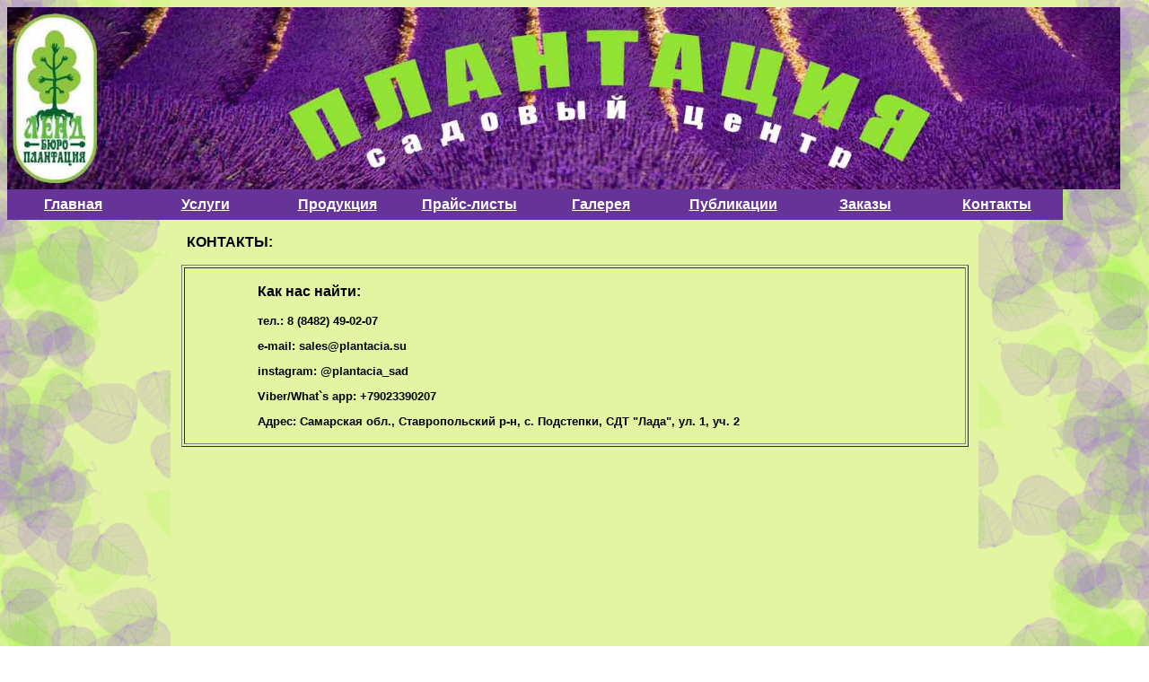

--- FILE ---
content_type: text/html; charset=UTF-8
request_url: http://plantacia.su/Cont1.html
body_size: 2531
content:
<!DOCTYPE html PUBLIC "-//W3C//DTD XHTML 1.0 Transitional//EN" "http://www.w3.org/TR/xhtml1/DTD/xhtml1-transitional.dtd">
<html xmlns="http://www.w3.org/1999/xhtml">
<head>
<meta http-equiv="Content-Type" content="text/html; charset=utf-8" />
<title>Садовый центр ПЛАНТАЦИЯ. Ландшафтный дизайн, производство посадочного материала (рассады и многолетников).</title>
<script src="SpryAssets/SpryMenuBar.js" type="text/javascript"></script>
<link href="SpryAssets/SpryMenuBarHorizontal.css" rel="stylesheet" type="text/css" />
<style type="text/css">
<!--
body {
	background-image: url(fon2.jpg);
	font-family: Verdana, Arial, Helvetica, sans-serif;
	font-size: medium;
	font-weight: normal;
	color: #336600;
	word-spacing: normal;
	text-align: left;
	white-space: normal;
	background-repeat: repeat-y;
}
.стиль1 {font-family: Verdana, Arial, Helvetica, sans-serif}
.стиль4 {
	font-family: Verdana, Arial, Helvetica, sans-serif;
	font-weight: bold;
	color: #000000;
}
.стиль5 {
	font-family: Verdana, Arial, Helvetica, sans-serif;
	font-weight: bold;
	color: #000000;
	font-size: small;
}
.стиль7 {font-family: Verdana, Arial, Helvetica, sans-serif; color: #000000; }
.стиль8 {font-family: Verdana, Arial, Helvetica, sans-serif; color: #000000; font-size: large; }
.стиль11 {color: #6633CC}
-->
</style>
</head>

<body>
<img src="Title.jpg" width="1240" height="203" />
<ul id="MenuBar1" class="MenuBarHorizontal">
  <li>
    <div align="center"><a href="index.html" class="MenuBarHorizontal">Главная</a></div>
  </li>
  <li>
    <div align="center"><a href="#" class="MenuBarHorizontal">Услуги</a>
        <ul>
          <li><a href="Serv1.html" class="MenuBarItemSubmenu">Проектирование</a></li>
          <li><a href="Serv2.html" class="MenuBarItemSubmenu">Ландшафтные работы</a></li>
          <li><a href="Serv3.html" class="MenuBarItemSubmenu">Авторский надзор</a></li>
          <li><a href="Serv4.html" class="MenuBarItemSubmenu">Уходные работы</a></li>
        </ul>
    </div>
  </li>
  <li>
  <div align="center"><a href="#" class="MenuBarHorizontal">Продукция</a>
      <ul>
        <li><a href="Good1.html" class="MenuBarItemSubmenu"><normal>Многолетники<normal></a> </li>
        <li><a href="Good2.html" class="MenuBarItemSubmenu">Однолетники</a></li>
        <li><a href="Good3.html" class="MenuBarItemSubmenu">Рассада овощей</a></li>
        <li><a href="Good4.html" class="MenuBarItemSubmenu">Розы</a></li>
        <li><a href="Good5.html" class="MenuBarItemSubmenu">Луковичные</a></li>
        <li><a href="Good6.html" class="MenuBarItemSubmenu">Деревья, кустарники, хвойники</a></li>
        <li><a href="Good7.html" class="MenuBarItemSubmenu">Плодово-ягодные</a></li>
        <li><a href="Good8.html" class="MenuBarItemSubmenu">Водные и прибрежные растения</a></li>
        <li><a href="/Good9.html" class="MenuBarItemSubmenu">Пеларгонии</a></li>
      </ul>
  </div>
</li>
<li>
  <div align="center"><a href="#" class="MenuBarHorizontal ">Прайс-листы</a>
      <ul>
        <li><a href="Price1.xls" class="MenuBarItemSubmenu">Услуги</a></li>
        <li><a href="Price2.xls" class="MenuBarItemSubmenu">Многолетники</a></li>
        <li><a href="Price3.xls" class="MenuBarItemSubmenu">Однолетники</a></li>
        <li><a href="Price4.xls" class="MenuBarItemSubmenu">Рассада овощей</a></li>
        <li><a href="Price5.xls" class="MenuBarItemSubmenu">Розы</a></li>
        <li><a href="Price6.xls" class="MenuBarItemSubmenu">Луковичные</a></li>
        <li><a href="Price7.xls" class="MenuBarItemSubmenu">Деревья, кустарники, хвойники</a></li>
        <li><a href="Price8.xls" class="MenuBarItemSubmenu">Плодово-ягодные</a></li>
        <li><a href="Price9 .xls" class="MenuBarItemSubmenu">Водные и прибрежные растения</a></li>
        <li><a href="/Price10.xls" class="MenuBarItemSubmenu">Пеларгонии</a></li>
      </ul>
  </div>
</li>
  <li>
    <div align="center"><a href="Gal1.html">Галерея</a></div>
  </li>
  <li>
    <div align="center"><a href="Publ1.html">Публикации</a></div>
  </li>
  <li>
    <div align="center"><a href="Info1.html">Заказы</a></div>
  </li>
  <li>
    <div align="center"><a href="Cont1.html">Контакты</a></div>
  </li>
  <label></label>
</ul>



<p>&nbsp;</p>
<blockquote>
  <blockquote>
    <blockquote>
      <blockquote>
        <blockquote>
          <p align="left" class="стиль4">КОНТАКТЫ:</p>
        </blockquote>
      </blockquote>
       <div align="center"></div>
       
      <div align="center">
        <table width="877" border="1">
          <tr align="right">
            <td height="129"><blockquote>
              <blockquote>
                <p align="left" class="стиль4">Как нас найти:</p>
                <p align="left" class="стиль5">тел.: 8 (8482) 49-02-07</p>
                <p align="left" class="стиль5">e-mail: sales@plantacia.su</p>
                <p align="left" class="стиль5">instagram: @plantacia_sad</p>
                <p align="left" class="стиль5">Viber/What`s app: +79023390207</p>
                <p align="left" class="стиль5">Адрес: Самарская обл., Ставропольский р-н, с. Подстепки, СДТ &quot;Лада&quot;, ул. 1, уч. 2</p>
              </blockquote>
            </blockquote></td>
          </tr>
        </table>
      </div>
      <blockquote><blockquote>
         <p align="justify" class="стиль7">&nbsp;</p>
          <iframe src="https://www.google.com/maps/embed?pb=!1m14!1m8!1m3!1d9471.08412726413!2d49.219093!3d53.597547!3m2!1i1024!2i768!4f13.1!3m3!1m2!1s0x0%3A0xfbcca936418294bc!2z0KHQsNC00L7QstGL0Lkg0YbQtdC90YLRgCDQn9Cb0JDQndCi0JDQptCY0K8!5e0!3m2!1sru!2sru!4v1579310929986!5m2!1sru!2sru" width="850" height="500" frameborder="0" style="border:0;" allowfullscreen=""></iframe>
          </blockquote>
          <p align="center" class="стиль7"><strong>Режим работы</strong>:</p>
          
           <table width="926" border="1">
             <tr>
               <td colspan="2"><div align="center">Период</div></td>
               <td width="185" rowspan="2"><div align="center">Дни недели</div></td>
               <td colspan="2"><div align="center">Время работы</div></td>
             </tr>
             <tr>
               <td width="174"><div align="center">Начало</div></td>
               <td width="192"><div align="center">Окончание</div></td>
               <td width="178"><div align="center">с</div></td>
               <td width="163"><div align="center">по</div></td>
             </tr>
             <tr>
               <td>15 апреля</td>
               <td>30 апреля</td>
               <td>пн. - вс.</td>
               <td><div align="center">9:00</div></td>
               <td><div align="center">17:00</div></td>
             </tr>
             <tr>
               <td rowspan="2">1 мая</td>
               <td rowspan="2">30 июня</td>
               <td>пн. - сб.</td>
               <td><div align="center">9:00</div></td>
               <td><div align="center">19:00</div></td>
             </tr>
             <tr>
               <td>вс.</td>
               <td><div align="center">9:00</div></td>
               <td><div align="center">18:00</div></td>
             </tr>
             <tr>
               <td rowspan="2">1 июля</td>
               <td rowspan="2">31 августа</td>
               <td>пн. - сб.</td>
               <td><div align="center">9:00</div></td>
               <td><div align="center">19:00</div></td>
             </tr>
             <tr>
               <td>вс.</td>
               <td><div align="center">10:00</div></td>
               <td><div align="center">14:00</div></td>
             </tr>
             <tr>
               <td rowspan="2">1 сентября</td>
               <td rowspan="2">30 сентября</td>
               <td>пн. - сб.</td>
               <td><div align="center">9:00</div></td>
               <td><div align="center">18:00</div></td>
             </tr>
             <tr>
               <td>вс.</td>
               <td><div align="center">9:00</div></td>
               <td><div align="center">14:00</div></td>
             </tr>
             <tr>
               <td rowspan="2">1 октября</td>
               <td rowspan="2">15 октября</td>
               <td>пн. - сб.</td>
               <td><div align="center">9:00</div></td>
               <td><div align="center">17:00</div></td>
             </tr>
             <tr>
               <td>вс.</td>
               <td><div align="center">9:00</div></td>
               <td><div align="center">14:00</div></td>
             </tr>
             <tr>
               <td>16 октября</td>
               <td>14 апреля</td>
               <td>пн. - вс.</td>
               <td colspan="2"><div align="center">не работаем</div>
                   <div align="center"></div></td>
             </tr>
           </table>
          <blockquote>
            <blockquote>
              <p align="justify" class="стиль7">&nbsp;</p>
              <p align="center" class="стиль1">&nbsp;</p>
              <p align="right" class="стиль1"><a href="mailto:sales@plantacia.su" class="стиль11">Написать в отдел продаж</a></p>
            </blockquote>
          </blockquote>
      </blockquote>
    </blockquote>
  </blockquote>
</blockquote>
<script type="text/javascript">
<!--
var MenuBar1 = new Spry.Widget.MenuBar("MenuBar1", {imgDown:"SpryAssets/SpryMenuBarDownHover.gif", imgRight:"SpryAssets/SpryMenuBarRightHover.gif"});
//-->
    </script>
</body>
</html>
